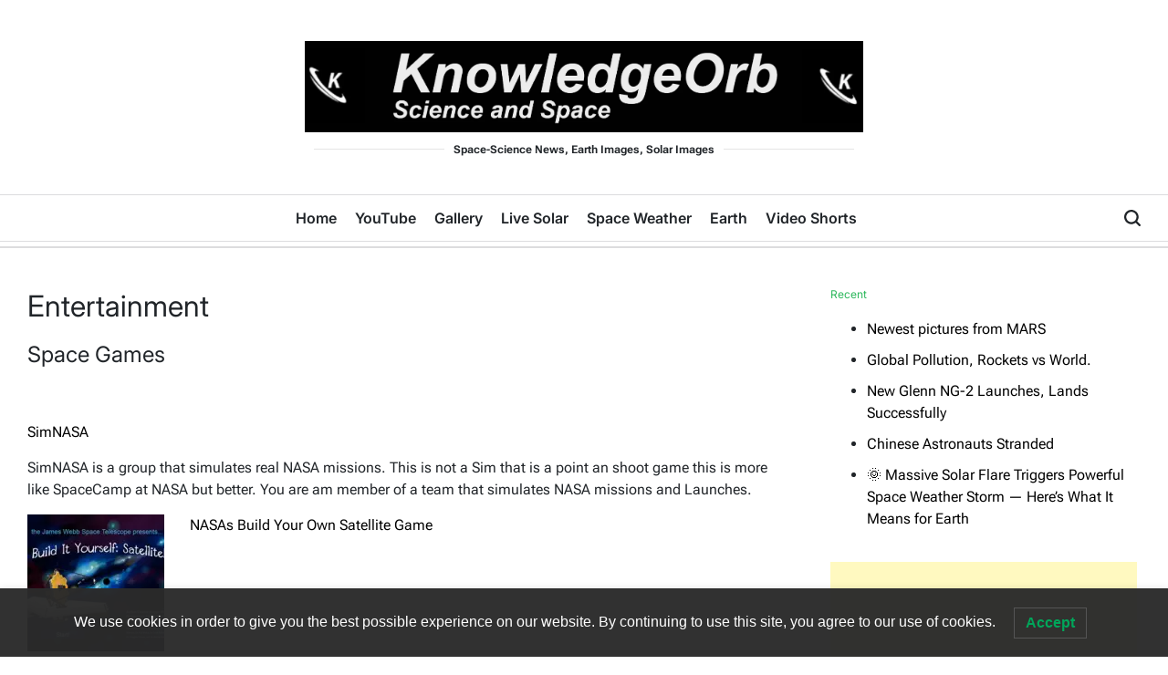

--- FILE ---
content_type: text/html; charset=UTF-8
request_url: https://www.knowledgeorb.com/entertainment/
body_size: 15622
content:
<!doctype html>
<html dir="ltr" lang="en-US" prefix="og: https://ogp.me/ns#">
    <head>
        <meta charset="UTF-8">
        <meta name="viewport" content="width=device-width, initial-scale=1">
        <link rel="profile" href="https://gmpg.org/xfn/11">
        <title>Entertainment - knowledgeorb science and space blog</title>
	<style>img:is([sizes="auto" i], [sizes^="auto," i]) { contain-intrinsic-size: 3000px 1500px }</style>
	
		<!-- All in One SEO 4.9.0 - aioseo.com -->
	<meta name="description" content="Space Games SimNASA SimNASA is a group that simulates real NASA missions. This is not a Sim that is a point an shoot game this is more like SpaceCamp at NASA but better. You are am member of a team that simulates NASA missions and Launches. NASAs Build Your Own Satellite Game" />
	<meta name="robots" content="max-image-preview:large" />
	<link rel="canonical" href="https://www.knowledgeorb.com/entertainment/" />
	<meta name="generator" content="All in One SEO (AIOSEO) 4.9.0" />
		<meta property="og:locale" content="en_US" />
		<meta property="og:site_name" content="knowledgeorb science and space blog - Space-Science News, Earth Images, Solar Images" />
		<meta property="og:type" content="article" />
		<meta property="og:title" content="Entertainment - knowledgeorb science and space blog" />
		<meta property="og:description" content="Space Games SimNASA SimNASA is a group that simulates real NASA missions. This is not a Sim that is a point an shoot game this is more like SpaceCamp at NASA but better. You are am member of a team that simulates NASA missions and Launches. NASAs Build Your Own Satellite Game" />
		<meta property="og:url" content="https://www.knowledgeorb.com/entertainment/" />
		<meta property="og:image" content="https://www.knowledgeorb.com/wp-content/uploads/2025/11/cropped-2cropped-KO_Banner-e1735423267751-1-1536x251.png.webp" />
		<meta property="og:image:secure_url" content="https://www.knowledgeorb.com/wp-content/uploads/2025/11/cropped-2cropped-KO_Banner-e1735423267751-1-1536x251.png.webp" />
		<meta property="article:published_time" content="2011-11-19T16:38:04+00:00" />
		<meta property="article:modified_time" content="2012-06-27T16:16:49+00:00" />
		<meta name="twitter:card" content="summary_large_image" />
		<meta name="twitter:title" content="Entertainment - knowledgeorb science and space blog" />
		<meta name="twitter:description" content="Space Games SimNASA SimNASA is a group that simulates real NASA missions. This is not a Sim that is a point an shoot game this is more like SpaceCamp at NASA but better. You are am member of a team that simulates NASA missions and Launches. NASAs Build Your Own Satellite Game" />
		<meta name="twitter:image" content="https://www.knowledgeorb.com/wp-content/uploads/2025/11/cropped-2cropped-KO_Banner-e1735423267751-1-1536x251.png.webp" />
		<script type="application/ld+json" class="aioseo-schema">
			{"@context":"https:\/\/schema.org","@graph":[{"@type":"BreadcrumbList","@id":"https:\/\/www.knowledgeorb.com\/entertainment\/#breadcrumblist","itemListElement":[{"@type":"ListItem","@id":"https:\/\/www.knowledgeorb.com#listItem","position":1,"name":"Home","item":"https:\/\/www.knowledgeorb.com","nextItem":{"@type":"ListItem","@id":"https:\/\/www.knowledgeorb.com\/entertainment\/#listItem","name":"Entertainment"}},{"@type":"ListItem","@id":"https:\/\/www.knowledgeorb.com\/entertainment\/#listItem","position":2,"name":"Entertainment","previousItem":{"@type":"ListItem","@id":"https:\/\/www.knowledgeorb.com#listItem","name":"Home"}}]},{"@type":"Organization","@id":"https:\/\/www.knowledgeorb.com\/#organization","name":"knowledgeorb science and space blog","description":"Space-Science News, Earth Images, Solar Images","url":"https:\/\/www.knowledgeorb.com\/","logo":{"@type":"ImageObject","url":"https:\/\/www.knowledgeorb.com\/wp-content\/uploads\/2025\/11\/cropped-2cropped-KO_Banner-e1735423267751-1-1536x251.png.webp","@id":"https:\/\/www.knowledgeorb.com\/entertainment\/#organizationLogo","width":1535,"height":251},"image":{"@id":"https:\/\/www.knowledgeorb.com\/entertainment\/#organizationLogo"}},{"@type":"WebPage","@id":"https:\/\/www.knowledgeorb.com\/entertainment\/#webpage","url":"https:\/\/www.knowledgeorb.com\/entertainment\/","name":"Entertainment - knowledgeorb science and space blog","description":"Space Games SimNASA SimNASA is a group that simulates real NASA missions. This is not a Sim that is a point an shoot game this is more like SpaceCamp at NASA but better. You are am member of a team that simulates NASA missions and Launches. NASAs Build Your Own Satellite Game","inLanguage":"en-US","isPartOf":{"@id":"https:\/\/www.knowledgeorb.com\/#website"},"breadcrumb":{"@id":"https:\/\/www.knowledgeorb.com\/entertainment\/#breadcrumblist"},"datePublished":"2011-11-19T16:38:04-05:00","dateModified":"2012-06-27T12:16:49-04:00"},{"@type":"WebSite","@id":"https:\/\/www.knowledgeorb.com\/#website","url":"https:\/\/www.knowledgeorb.com\/","name":"knowledgeorb science and space blog","description":"Space-Science News, Earth Images, Solar Images","inLanguage":"en-US","publisher":{"@id":"https:\/\/www.knowledgeorb.com\/#organization"}}]}
		</script>
		<!-- All in One SEO -->

<link rel="alternate" type="application/rss+xml" title="knowledgeorb science and space blog &raquo; Feed" href="https://www.knowledgeorb.com/feed/" />
<link rel="alternate" type="application/rss+xml" title="knowledgeorb science and space blog &raquo; Comments Feed" href="https://www.knowledgeorb.com/comments/feed/" />
<script>
window._wpemojiSettings = {"baseUrl":"https:\/\/s.w.org\/images\/core\/emoji\/16.0.1\/72x72\/","ext":".png","svgUrl":"https:\/\/s.w.org\/images\/core\/emoji\/16.0.1\/svg\/","svgExt":".svg","source":{"concatemoji":"https:\/\/www.knowledgeorb.com\/wp-includes\/js\/wp-emoji-release.min.js?ver=6.8.3"}};
/*! This file is auto-generated */
!function(s,n){var o,i,e;function c(e){try{var t={supportTests:e,timestamp:(new Date).valueOf()};sessionStorage.setItem(o,JSON.stringify(t))}catch(e){}}function p(e,t,n){e.clearRect(0,0,e.canvas.width,e.canvas.height),e.fillText(t,0,0);var t=new Uint32Array(e.getImageData(0,0,e.canvas.width,e.canvas.height).data),a=(e.clearRect(0,0,e.canvas.width,e.canvas.height),e.fillText(n,0,0),new Uint32Array(e.getImageData(0,0,e.canvas.width,e.canvas.height).data));return t.every(function(e,t){return e===a[t]})}function u(e,t){e.clearRect(0,0,e.canvas.width,e.canvas.height),e.fillText(t,0,0);for(var n=e.getImageData(16,16,1,1),a=0;a<n.data.length;a++)if(0!==n.data[a])return!1;return!0}function f(e,t,n,a){switch(t){case"flag":return n(e,"\ud83c\udff3\ufe0f\u200d\u26a7\ufe0f","\ud83c\udff3\ufe0f\u200b\u26a7\ufe0f")?!1:!n(e,"\ud83c\udde8\ud83c\uddf6","\ud83c\udde8\u200b\ud83c\uddf6")&&!n(e,"\ud83c\udff4\udb40\udc67\udb40\udc62\udb40\udc65\udb40\udc6e\udb40\udc67\udb40\udc7f","\ud83c\udff4\u200b\udb40\udc67\u200b\udb40\udc62\u200b\udb40\udc65\u200b\udb40\udc6e\u200b\udb40\udc67\u200b\udb40\udc7f");case"emoji":return!a(e,"\ud83e\udedf")}return!1}function g(e,t,n,a){var r="undefined"!=typeof WorkerGlobalScope&&self instanceof WorkerGlobalScope?new OffscreenCanvas(300,150):s.createElement("canvas"),o=r.getContext("2d",{willReadFrequently:!0}),i=(o.textBaseline="top",o.font="600 32px Arial",{});return e.forEach(function(e){i[e]=t(o,e,n,a)}),i}function t(e){var t=s.createElement("script");t.src=e,t.defer=!0,s.head.appendChild(t)}"undefined"!=typeof Promise&&(o="wpEmojiSettingsSupports",i=["flag","emoji"],n.supports={everything:!0,everythingExceptFlag:!0},e=new Promise(function(e){s.addEventListener("DOMContentLoaded",e,{once:!0})}),new Promise(function(t){var n=function(){try{var e=JSON.parse(sessionStorage.getItem(o));if("object"==typeof e&&"number"==typeof e.timestamp&&(new Date).valueOf()<e.timestamp+604800&&"object"==typeof e.supportTests)return e.supportTests}catch(e){}return null}();if(!n){if("undefined"!=typeof Worker&&"undefined"!=typeof OffscreenCanvas&&"undefined"!=typeof URL&&URL.createObjectURL&&"undefined"!=typeof Blob)try{var e="postMessage("+g.toString()+"("+[JSON.stringify(i),f.toString(),p.toString(),u.toString()].join(",")+"));",a=new Blob([e],{type:"text/javascript"}),r=new Worker(URL.createObjectURL(a),{name:"wpTestEmojiSupports"});return void(r.onmessage=function(e){c(n=e.data),r.terminate(),t(n)})}catch(e){}c(n=g(i,f,p,u))}t(n)}).then(function(e){for(var t in e)n.supports[t]=e[t],n.supports.everything=n.supports.everything&&n.supports[t],"flag"!==t&&(n.supports.everythingExceptFlag=n.supports.everythingExceptFlag&&n.supports[t]);n.supports.everythingExceptFlag=n.supports.everythingExceptFlag&&!n.supports.flag,n.DOMReady=!1,n.readyCallback=function(){n.DOMReady=!0}}).then(function(){return e}).then(function(){var e;n.supports.everything||(n.readyCallback(),(e=n.source||{}).concatemoji?t(e.concatemoji):e.wpemoji&&e.twemoji&&(t(e.twemoji),t(e.wpemoji)))}))}((window,document),window._wpemojiSettings);
</script>
<style id='wp-emoji-styles-inline-css'>

	img.wp-smiley, img.emoji {
		display: inline !important;
		border: none !important;
		box-shadow: none !important;
		height: 1em !important;
		width: 1em !important;
		margin: 0 0.07em !important;
		vertical-align: -0.1em !important;
		background: none !important;
		padding: 0 !important;
	}
</style>
<link rel='stylesheet' id='wp-block-library-css' href='https://www.knowledgeorb.com/wp-includes/css/dist/block-library/style.min.css?ver=6.8.3' media='all' />
<style id='wp-block-library-theme-inline-css'>
.wp-block-audio :where(figcaption){color:#555;font-size:13px;text-align:center}.is-dark-theme .wp-block-audio :where(figcaption){color:#ffffffa6}.wp-block-audio{margin:0 0 1em}.wp-block-code{border:1px solid #ccc;border-radius:4px;font-family:Menlo,Consolas,monaco,monospace;padding:.8em 1em}.wp-block-embed :where(figcaption){color:#555;font-size:13px;text-align:center}.is-dark-theme .wp-block-embed :where(figcaption){color:#ffffffa6}.wp-block-embed{margin:0 0 1em}.blocks-gallery-caption{color:#555;font-size:13px;text-align:center}.is-dark-theme .blocks-gallery-caption{color:#ffffffa6}:root :where(.wp-block-image figcaption){color:#555;font-size:13px;text-align:center}.is-dark-theme :root :where(.wp-block-image figcaption){color:#ffffffa6}.wp-block-image{margin:0 0 1em}.wp-block-pullquote{border-bottom:4px solid;border-top:4px solid;color:currentColor;margin-bottom:1.75em}.wp-block-pullquote cite,.wp-block-pullquote footer,.wp-block-pullquote__citation{color:currentColor;font-size:.8125em;font-style:normal;text-transform:uppercase}.wp-block-quote{border-left:.25em solid;margin:0 0 1.75em;padding-left:1em}.wp-block-quote cite,.wp-block-quote footer{color:currentColor;font-size:.8125em;font-style:normal;position:relative}.wp-block-quote:where(.has-text-align-right){border-left:none;border-right:.25em solid;padding-left:0;padding-right:1em}.wp-block-quote:where(.has-text-align-center){border:none;padding-left:0}.wp-block-quote.is-large,.wp-block-quote.is-style-large,.wp-block-quote:where(.is-style-plain){border:none}.wp-block-search .wp-block-search__label{font-weight:700}.wp-block-search__button{border:1px solid #ccc;padding:.375em .625em}:where(.wp-block-group.has-background){padding:1.25em 2.375em}.wp-block-separator.has-css-opacity{opacity:.4}.wp-block-separator{border:none;border-bottom:2px solid;margin-left:auto;margin-right:auto}.wp-block-separator.has-alpha-channel-opacity{opacity:1}.wp-block-separator:not(.is-style-wide):not(.is-style-dots){width:100px}.wp-block-separator.has-background:not(.is-style-dots){border-bottom:none;height:1px}.wp-block-separator.has-background:not(.is-style-wide):not(.is-style-dots){height:2px}.wp-block-table{margin:0 0 1em}.wp-block-table td,.wp-block-table th{word-break:normal}.wp-block-table :where(figcaption){color:#555;font-size:13px;text-align:center}.is-dark-theme .wp-block-table :where(figcaption){color:#ffffffa6}.wp-block-video :where(figcaption){color:#555;font-size:13px;text-align:center}.is-dark-theme .wp-block-video :where(figcaption){color:#ffffffa6}.wp-block-video{margin:0 0 1em}:root :where(.wp-block-template-part.has-background){margin-bottom:0;margin-top:0;padding:1.25em 2.375em}
</style>
<style id='classic-theme-styles-inline-css'>
/*! This file is auto-generated */
.wp-block-button__link{color:#fff;background-color:#32373c;border-radius:9999px;box-shadow:none;text-decoration:none;padding:calc(.667em + 2px) calc(1.333em + 2px);font-size:1.125em}.wp-block-file__button{background:#32373c;color:#fff;text-decoration:none}
</style>
<link rel='stylesheet' id='aioseo/css/src/vue/standalone/blocks/table-of-contents/global.scss-css' href='https://www.knowledgeorb.com/wp-content/plugins/all-in-one-seo-pack/dist/Lite/assets/css/table-of-contents/global.e90f6d47.css?ver=4.9.0' media='all' />
<style id='global-styles-inline-css'>
:root{--wp--preset--aspect-ratio--square: 1;--wp--preset--aspect-ratio--4-3: 4/3;--wp--preset--aspect-ratio--3-4: 3/4;--wp--preset--aspect-ratio--3-2: 3/2;--wp--preset--aspect-ratio--2-3: 2/3;--wp--preset--aspect-ratio--16-9: 16/9;--wp--preset--aspect-ratio--9-16: 9/16;--wp--preset--color--black: #000000;--wp--preset--color--cyan-bluish-gray: #abb8c3;--wp--preset--color--white: #ffffff;--wp--preset--color--pale-pink: #f78da7;--wp--preset--color--vivid-red: #cf2e2e;--wp--preset--color--luminous-vivid-orange: #ff6900;--wp--preset--color--luminous-vivid-amber: #fcb900;--wp--preset--color--light-green-cyan: #7bdcb5;--wp--preset--color--vivid-green-cyan: #00d084;--wp--preset--color--pale-cyan-blue: #8ed1fc;--wp--preset--color--vivid-cyan-blue: #0693e3;--wp--preset--color--vivid-purple: #9b51e0;--wp--preset--gradient--vivid-cyan-blue-to-vivid-purple: linear-gradient(135deg,rgba(6,147,227,1) 0%,rgb(155,81,224) 100%);--wp--preset--gradient--light-green-cyan-to-vivid-green-cyan: linear-gradient(135deg,rgb(122,220,180) 0%,rgb(0,208,130) 100%);--wp--preset--gradient--luminous-vivid-amber-to-luminous-vivid-orange: linear-gradient(135deg,rgba(252,185,0,1) 0%,rgba(255,105,0,1) 100%);--wp--preset--gradient--luminous-vivid-orange-to-vivid-red: linear-gradient(135deg,rgba(255,105,0,1) 0%,rgb(207,46,46) 100%);--wp--preset--gradient--very-light-gray-to-cyan-bluish-gray: linear-gradient(135deg,rgb(238,238,238) 0%,rgb(169,184,195) 100%);--wp--preset--gradient--cool-to-warm-spectrum: linear-gradient(135deg,rgb(74,234,220) 0%,rgb(151,120,209) 20%,rgb(207,42,186) 40%,rgb(238,44,130) 60%,rgb(251,105,98) 80%,rgb(254,248,76) 100%);--wp--preset--gradient--blush-light-purple: linear-gradient(135deg,rgb(255,206,236) 0%,rgb(152,150,240) 100%);--wp--preset--gradient--blush-bordeaux: linear-gradient(135deg,rgb(254,205,165) 0%,rgb(254,45,45) 50%,rgb(107,0,62) 100%);--wp--preset--gradient--luminous-dusk: linear-gradient(135deg,rgb(255,203,112) 0%,rgb(199,81,192) 50%,rgb(65,88,208) 100%);--wp--preset--gradient--pale-ocean: linear-gradient(135deg,rgb(255,245,203) 0%,rgb(182,227,212) 50%,rgb(51,167,181) 100%);--wp--preset--gradient--electric-grass: linear-gradient(135deg,rgb(202,248,128) 0%,rgb(113,206,126) 100%);--wp--preset--gradient--midnight: linear-gradient(135deg,rgb(2,3,129) 0%,rgb(40,116,252) 100%);--wp--preset--font-size--small: 13px;--wp--preset--font-size--medium: 20px;--wp--preset--font-size--large: 36px;--wp--preset--font-size--x-large: 42px;--wp--preset--spacing--20: 0.44rem;--wp--preset--spacing--30: 0.67rem;--wp--preset--spacing--40: 1rem;--wp--preset--spacing--50: 1.5rem;--wp--preset--spacing--60: 2.25rem;--wp--preset--spacing--70: 3.38rem;--wp--preset--spacing--80: 5.06rem;--wp--preset--shadow--natural: 6px 6px 9px rgba(0, 0, 0, 0.2);--wp--preset--shadow--deep: 12px 12px 50px rgba(0, 0, 0, 0.4);--wp--preset--shadow--sharp: 6px 6px 0px rgba(0, 0, 0, 0.2);--wp--preset--shadow--outlined: 6px 6px 0px -3px rgba(255, 255, 255, 1), 6px 6px rgba(0, 0, 0, 1);--wp--preset--shadow--crisp: 6px 6px 0px rgba(0, 0, 0, 1);}:where(.is-layout-flex){gap: 0.5em;}:where(.is-layout-grid){gap: 0.5em;}body .is-layout-flex{display: flex;}.is-layout-flex{flex-wrap: wrap;align-items: center;}.is-layout-flex > :is(*, div){margin: 0;}body .is-layout-grid{display: grid;}.is-layout-grid > :is(*, div){margin: 0;}:where(.wp-block-columns.is-layout-flex){gap: 2em;}:where(.wp-block-columns.is-layout-grid){gap: 2em;}:where(.wp-block-post-template.is-layout-flex){gap: 1.25em;}:where(.wp-block-post-template.is-layout-grid){gap: 1.25em;}.has-black-color{color: var(--wp--preset--color--black) !important;}.has-cyan-bluish-gray-color{color: var(--wp--preset--color--cyan-bluish-gray) !important;}.has-white-color{color: var(--wp--preset--color--white) !important;}.has-pale-pink-color{color: var(--wp--preset--color--pale-pink) !important;}.has-vivid-red-color{color: var(--wp--preset--color--vivid-red) !important;}.has-luminous-vivid-orange-color{color: var(--wp--preset--color--luminous-vivid-orange) !important;}.has-luminous-vivid-amber-color{color: var(--wp--preset--color--luminous-vivid-amber) !important;}.has-light-green-cyan-color{color: var(--wp--preset--color--light-green-cyan) !important;}.has-vivid-green-cyan-color{color: var(--wp--preset--color--vivid-green-cyan) !important;}.has-pale-cyan-blue-color{color: var(--wp--preset--color--pale-cyan-blue) !important;}.has-vivid-cyan-blue-color{color: var(--wp--preset--color--vivid-cyan-blue) !important;}.has-vivid-purple-color{color: var(--wp--preset--color--vivid-purple) !important;}.has-black-background-color{background-color: var(--wp--preset--color--black) !important;}.has-cyan-bluish-gray-background-color{background-color: var(--wp--preset--color--cyan-bluish-gray) !important;}.has-white-background-color{background-color: var(--wp--preset--color--white) !important;}.has-pale-pink-background-color{background-color: var(--wp--preset--color--pale-pink) !important;}.has-vivid-red-background-color{background-color: var(--wp--preset--color--vivid-red) !important;}.has-luminous-vivid-orange-background-color{background-color: var(--wp--preset--color--luminous-vivid-orange) !important;}.has-luminous-vivid-amber-background-color{background-color: var(--wp--preset--color--luminous-vivid-amber) !important;}.has-light-green-cyan-background-color{background-color: var(--wp--preset--color--light-green-cyan) !important;}.has-vivid-green-cyan-background-color{background-color: var(--wp--preset--color--vivid-green-cyan) !important;}.has-pale-cyan-blue-background-color{background-color: var(--wp--preset--color--pale-cyan-blue) !important;}.has-vivid-cyan-blue-background-color{background-color: var(--wp--preset--color--vivid-cyan-blue) !important;}.has-vivid-purple-background-color{background-color: var(--wp--preset--color--vivid-purple) !important;}.has-black-border-color{border-color: var(--wp--preset--color--black) !important;}.has-cyan-bluish-gray-border-color{border-color: var(--wp--preset--color--cyan-bluish-gray) !important;}.has-white-border-color{border-color: var(--wp--preset--color--white) !important;}.has-pale-pink-border-color{border-color: var(--wp--preset--color--pale-pink) !important;}.has-vivid-red-border-color{border-color: var(--wp--preset--color--vivid-red) !important;}.has-luminous-vivid-orange-border-color{border-color: var(--wp--preset--color--luminous-vivid-orange) !important;}.has-luminous-vivid-amber-border-color{border-color: var(--wp--preset--color--luminous-vivid-amber) !important;}.has-light-green-cyan-border-color{border-color: var(--wp--preset--color--light-green-cyan) !important;}.has-vivid-green-cyan-border-color{border-color: var(--wp--preset--color--vivid-green-cyan) !important;}.has-pale-cyan-blue-border-color{border-color: var(--wp--preset--color--pale-cyan-blue) !important;}.has-vivid-cyan-blue-border-color{border-color: var(--wp--preset--color--vivid-cyan-blue) !important;}.has-vivid-purple-border-color{border-color: var(--wp--preset--color--vivid-purple) !important;}.has-vivid-cyan-blue-to-vivid-purple-gradient-background{background: var(--wp--preset--gradient--vivid-cyan-blue-to-vivid-purple) !important;}.has-light-green-cyan-to-vivid-green-cyan-gradient-background{background: var(--wp--preset--gradient--light-green-cyan-to-vivid-green-cyan) !important;}.has-luminous-vivid-amber-to-luminous-vivid-orange-gradient-background{background: var(--wp--preset--gradient--luminous-vivid-amber-to-luminous-vivid-orange) !important;}.has-luminous-vivid-orange-to-vivid-red-gradient-background{background: var(--wp--preset--gradient--luminous-vivid-orange-to-vivid-red) !important;}.has-very-light-gray-to-cyan-bluish-gray-gradient-background{background: var(--wp--preset--gradient--very-light-gray-to-cyan-bluish-gray) !important;}.has-cool-to-warm-spectrum-gradient-background{background: var(--wp--preset--gradient--cool-to-warm-spectrum) !important;}.has-blush-light-purple-gradient-background{background: var(--wp--preset--gradient--blush-light-purple) !important;}.has-blush-bordeaux-gradient-background{background: var(--wp--preset--gradient--blush-bordeaux) !important;}.has-luminous-dusk-gradient-background{background: var(--wp--preset--gradient--luminous-dusk) !important;}.has-pale-ocean-gradient-background{background: var(--wp--preset--gradient--pale-ocean) !important;}.has-electric-grass-gradient-background{background: var(--wp--preset--gradient--electric-grass) !important;}.has-midnight-gradient-background{background: var(--wp--preset--gradient--midnight) !important;}.has-small-font-size{font-size: var(--wp--preset--font-size--small) !important;}.has-medium-font-size{font-size: var(--wp--preset--font-size--medium) !important;}.has-large-font-size{font-size: var(--wp--preset--font-size--large) !important;}.has-x-large-font-size{font-size: var(--wp--preset--font-size--x-large) !important;}
:where(.wp-block-post-template.is-layout-flex){gap: 1.25em;}:where(.wp-block-post-template.is-layout-grid){gap: 1.25em;}
:where(.wp-block-columns.is-layout-flex){gap: 2em;}:where(.wp-block-columns.is-layout-grid){gap: 2em;}
:root :where(.wp-block-pullquote){font-size: 1.5em;line-height: 1.6;}
</style>
<link rel='stylesheet' id='contact-form-7-css' href='https://www.knowledgeorb.com/wp-content/plugins/contact-form-7/includes/css/styles.css?ver=6.1.3' media='all' />
<link rel='stylesheet' id='lwpcng-main-css' href='https://www.knowledgeorb.com/wp-content/plugins/luckywp-cookie-notice-gdpr/front/assets/main.min.css?ver=1.2.1' media='all' />
<link rel='stylesheet' id='newsarc-load-google-fonts-css' href='https://www.knowledgeorb.com/wp-content/fonts/b9343ed62cfd8f8b184718a73125766e.css?ver=1.0.0' media='all' />
<link rel='stylesheet' id='swiper-css' href='https://www.knowledgeorb.com/wp-content/themes/newsarc/assets/css/swiper-bundle.min.css?ver=6.8.3' media='all' />
<link rel='stylesheet' id='newsarc-style-css' href='https://www.knowledgeorb.com/wp-content/themes/newsarc/style.css?ver=1.0.0' media='all' />
<style id='newsarc-style-inline-css'>
                
</style>
<link rel='stylesheet' id='newsarc-preloader-css' href='https://www.knowledgeorb.com/wp-content/themes/newsarc/assets/css/preloader-style-1.css?ver=6.8.3' media='all' />
<script src="https://www.knowledgeorb.com/wp-includes/js/jquery/jquery.min.js?ver=3.7.1" id="jquery-core-js"></script>
<script src="https://www.knowledgeorb.com/wp-includes/js/jquery/jquery-migrate.min.js?ver=3.4.1" id="jquery-migrate-js"></script>
<script src="https://www.knowledgeorb.com/wp-content/plugins/luckywp-cookie-notice-gdpr/front/assets/main.min.js?ver=1.2.1" id="lwpcng-main-js"></script>
<link rel="https://api.w.org/" href="https://www.knowledgeorb.com/wp-json/" /><link rel="alternate" title="JSON" type="application/json" href="https://www.knowledgeorb.com/wp-json/wp/v2/pages/85" /><link rel="EditURI" type="application/rsd+xml" title="RSD" href="https://www.knowledgeorb.com/xmlrpc.php?rsd" />
<meta name="generator" content="WordPress 6.8.3" />
<link rel='shortlink' href='https://www.knowledgeorb.com/?p=85' />
<link rel="alternate" title="oEmbed (JSON)" type="application/json+oembed" href="https://www.knowledgeorb.com/wp-json/oembed/1.0/embed?url=https%3A%2F%2Fwww.knowledgeorb.com%2Fentertainment%2F" />
<link rel="alternate" title="oEmbed (XML)" type="text/xml+oembed" href="https://www.knowledgeorb.com/wp-json/oembed/1.0/embed?url=https%3A%2F%2Fwww.knowledgeorb.com%2Fentertainment%2F&#038;format=xml" />
<noscript><style>.lazyload[data-src]{display:none !important;}</style></noscript><style>.lazyload{background-image:none !important;}.lazyload:before{background-image:none !important;}</style>		<!-- Global site tag (gtag.js) - Google Analytics -->
<script async src="https://www.googletagmanager.com/gtag/js?id=UA-7203629-1"></script>
<script>
  window.dataLayer = window.dataLayer || [];
  function gtag(){dataLayer.push(arguments);}
  gtag('js', new Date());

  gtag('config', 'UA-7203629-1');
</script>
    </head>

<body data-rsssl=1 class="wp-singular page-template-default page page-id-85 wp-custom-logo wp-theme-newsarc has-sidebar right-sidebar">

	
<div id="page" class="site">
    <a class="skip-link screen-reader-text" href="#site-content">Skip to content</a>
    
<header id="masthead" class="site-header site-header-3">
    <div class="site-header-responsive has-sticky-navigation hide-on-desktop">
    <div class="wrapper header-wrapper">
        <div class="header-components header-components-left">
            <button class="toggle nav-toggle" aria-label="Menu" data-toggle-target=".menu-modal" data-toggle-body-class="showing-menu-modal" aria-expanded="false" data-set-focus=".close-nav-toggle">
                <span class="wpi-menu-icon">
                    <span></span>
                    <span></span>
                </span>
            </button><!-- .nav-toggle -->
        </div>
        <div class="header-components header-components-center">

            <div class="site-branding">
                                    <div class="site-logo">
                        <a href="https://www.knowledgeorb.com/" class="custom-logo-link" rel="home"><img width="1535" height="251" src="https://www.knowledgeorb.com/wp-content/uploads/2025/11/cropped-2cropped-KO_Banner-e1735423267751-1-1536x251.png.webp" class="custom-logo" alt="knowledgeorb science and space blog" decoding="async" fetchpriority="high" srcset="https://www.knowledgeorb.com/wp-content/uploads/2025/11/cropped-2cropped-KO_Banner-e1735423267751-1-1536x251.png.webp 1535w, https://www.knowledgeorb.com/wp-content/uploads/2025/11/cropped-2cropped-KO_Banner-e1735423267751-1-1536x251.png-300x49.webp 300w, https://www.knowledgeorb.com/wp-content/uploads/2025/11/cropped-2cropped-KO_Banner-e1735423267751-1-1536x251.png-640x105.webp 640w, https://www.knowledgeorb.com/wp-content/uploads/2025/11/cropped-2cropped-KO_Banner-e1735423267751-1-1536x251.png-768x126.webp 768w" sizes="(max-width: 1535px) 100vw, 1535px" /></a>                    </div>
                                        <div class="screen-reader-text">
                        <a href="https://www.knowledgeorb.com/">knowledgeorb science and space blog</a></div>
                                </div><!-- .site-branding -->
        </div>
        <div class="header-components header-components-right">
            <button class="toggle search-toggle" aria-label="Search" data-toggle-target=".search-modal" data-toggle-body-class="showing-search-modal" data-set-focus=".search-modal .search-field" aria-expanded="false">
                <svg class="svg-icon" aria-hidden="true" role="img" focusable="false" xmlns="http://www.w3.org/2000/svg" width="18" height="18" viewBox="0 0 18 18"><path fill="currentColor" d="M 7.117188 0.0351562 C 5.304688 0.226562 3.722656 0.960938 2.425781 2.203125 C 1.152344 3.421875 0.359375 4.964844 0.0820312 6.753906 C -0.00390625 7.304688 -0.00390625 8.445312 0.0820312 8.992188 C 0.625 12.5 3.265625 15.132812 6.785156 15.667969 C 7.335938 15.753906 8.414062 15.753906 8.964844 15.667969 C 10.148438 15.484375 11.261719 15.066406 12.179688 14.457031 C 12.375 14.328125 12.546875 14.214844 12.566406 14.207031 C 12.578125 14.199219 13.414062 15.007812 14.410156 16.003906 C 15.832031 17.421875 16.261719 17.832031 16.398438 17.898438 C 16.542969 17.964844 16.632812 17.984375 16.875 17.980469 C 17.128906 17.980469 17.203125 17.964844 17.355469 17.882812 C 17.597656 17.757812 17.777344 17.574219 17.890625 17.335938 C 17.964844 17.171875 17.984375 17.089844 17.984375 16.859375 C 17.980469 16.371094 18.011719 16.414062 15.988281 14.363281 L 14.207031 12.5625 L 14.460938 12.175781 C 15.074219 11.242188 15.484375 10.152344 15.667969 8.992188 C 15.753906 8.445312 15.753906 7.304688 15.667969 6.75 C 15.398438 4.976562 14.597656 3.421875 13.324219 2.203125 C 12.144531 1.070312 10.75 0.371094 9.125 0.101562 C 8.644531 0.0195312 7.574219 -0.015625 7.117188 0.0351562 Z M 8.941406 2.355469 C 10.972656 2.753906 12.625 4.226562 13.234375 6.1875 C 13.78125 7.953125 13.453125 9.824219 12.339844 11.285156 C 12.058594 11.65625 11.433594 12.25 11.054688 12.503906 C 9.355469 13.660156 7.1875 13.8125 5.367188 12.898438 C 2.886719 11.652344 1.691406 8.835938 2.515625 6.1875 C 3.132812 4.222656 4.796875 2.730469 6.808594 2.359375 C 7.332031 2.261719 7.398438 2.257812 8.015625 2.265625 C 8.382812 2.277344 8.683594 2.304688 8.941406 2.355469 Z M 8.941406 2.355469 " /></svg>            </button><!-- .search-toggle -->
        </div>
    </div>
</div>    <div class="site-header-desktop hide-on-tablet hide-on-mobile">
        <div class="header-branding-area">
            <div class="wrapper header-wrapper">
                <div class="header-components header-components-center">
                    
<div class="site-branding">
            <div class="site-logo">
            <a href="https://www.knowledgeorb.com/" class="custom-logo-link" rel="home"><img width="1535" height="251" src="https://www.knowledgeorb.com/wp-content/uploads/2025/11/cropped-2cropped-KO_Banner-e1735423267751-1-1536x251.png.webp" class="custom-logo" alt="knowledgeorb science and space blog" decoding="async" srcset="https://www.knowledgeorb.com/wp-content/uploads/2025/11/cropped-2cropped-KO_Banner-e1735423267751-1-1536x251.png.webp 1535w, https://www.knowledgeorb.com/wp-content/uploads/2025/11/cropped-2cropped-KO_Banner-e1735423267751-1-1536x251.png-300x49.webp 300w, https://www.knowledgeorb.com/wp-content/uploads/2025/11/cropped-2cropped-KO_Banner-e1735423267751-1-1536x251.png-640x105.webp 640w, https://www.knowledgeorb.com/wp-content/uploads/2025/11/cropped-2cropped-KO_Banner-e1735423267751-1-1536x251.png-768x126.webp 768w" sizes="(max-width: 1535px) 100vw, 1535px" /></a>        </div>
                <h1 class="screen-reader-text">
            <a href="https://www.knowledgeorb.com/">knowledgeorb science and space blog</a></h1>
        
            <div class="site-description">
            <span>Space-Science News, Earth Images, Solar Images</span>
        </div>
    </div><!-- .site-branding -->
                </div>
            </div>
        </div>
        <div class="header-navigation-area">
            <div class="wrapper header-wrapper">
                <div class="header-components header-components-left">

                </div>
                <div class="header-components header-components-center">
                    
                    <div class="header-navigation-wrapper">
                                                    <nav class="primary-menu-wrapper"
                                 aria-label="Horizontal">
                                <ul class="primary-menu reset-list-style">
                                    <li id="menu-item-28" class="menu-item menu-item-type-custom menu-item-object-custom menu-item-home menu-item-28"><a href="//www.knowledgeorb.com">Home</a></li>
<li id="menu-item-119" class="menu-item menu-item-type-custom menu-item-object-custom menu-item-119"><a href="https://www.youtube.com/c/Knowledgeorb">YouTube</a></li>
<li id="menu-item-3108" class="menu-item menu-item-type-post_type menu-item-object-page menu-item-3108"><a href="https://www.knowledgeorb.com/gallery/">Gallery</a></li>
<li id="menu-item-12145" class="menu-item menu-item-type-custom menu-item-object-custom menu-item-12145"><a href="https://www.knowledgeorb.com/latest-live-images-sun/">Live Solar</a></li>
<li id="menu-item-12181" class="menu-item menu-item-type-custom menu-item-object-custom menu-item-12181"><a href="https://www.knowledgeorb.com/current-space-weather/">Space Weather</a></li>
<li id="menu-item-12336" class="menu-item menu-item-type-custom menu-item-object-custom menu-item-12336"><a href="/earth-observation/full-disk-live-earth-satellite-images/">Earth</a></li>
<li id="menu-item-12899" class="menu-item menu-item-type-post_type menu-item-object-page menu-item-12899"><a href="https://www.knowledgeorb.com/video-shorts/">Video Shorts</a></li>
                                </ul>
                            </nav><!-- .primary-menu-wrapper -->
                            
                    </div><!-- .header-navigation-wrapper -->

                </div>
                <div class="header-components header-components-right">

                    <div class="toggle-wrapper search-toggle-wrapper">
                        <button class="toggle search-toggle desktop-search-toggle"
                                data-toggle-target=".search-modal"
                                data-toggle-body-class="showing-search-modal"
                                data-set-focus=".search-modal .search-field" aria-expanded="false">
                            <svg class="svg-icon" aria-hidden="true" role="img" focusable="false" xmlns="http://www.w3.org/2000/svg" width="18" height="18" viewBox="0 0 18 18"><path fill="currentColor" d="M 7.117188 0.0351562 C 5.304688 0.226562 3.722656 0.960938 2.425781 2.203125 C 1.152344 3.421875 0.359375 4.964844 0.0820312 6.753906 C -0.00390625 7.304688 -0.00390625 8.445312 0.0820312 8.992188 C 0.625 12.5 3.265625 15.132812 6.785156 15.667969 C 7.335938 15.753906 8.414062 15.753906 8.964844 15.667969 C 10.148438 15.484375 11.261719 15.066406 12.179688 14.457031 C 12.375 14.328125 12.546875 14.214844 12.566406 14.207031 C 12.578125 14.199219 13.414062 15.007812 14.410156 16.003906 C 15.832031 17.421875 16.261719 17.832031 16.398438 17.898438 C 16.542969 17.964844 16.632812 17.984375 16.875 17.980469 C 17.128906 17.980469 17.203125 17.964844 17.355469 17.882812 C 17.597656 17.757812 17.777344 17.574219 17.890625 17.335938 C 17.964844 17.171875 17.984375 17.089844 17.984375 16.859375 C 17.980469 16.371094 18.011719 16.414062 15.988281 14.363281 L 14.207031 12.5625 L 14.460938 12.175781 C 15.074219 11.242188 15.484375 10.152344 15.667969 8.992188 C 15.753906 8.445312 15.753906 7.304688 15.667969 6.75 C 15.398438 4.976562 14.597656 3.421875 13.324219 2.203125 C 12.144531 1.070312 10.75 0.371094 9.125 0.101562 C 8.644531 0.0195312 7.574219 -0.015625 7.117188 0.0351562 Z M 8.941406 2.355469 C 10.972656 2.753906 12.625 4.226562 13.234375 6.1875 C 13.78125 7.953125 13.453125 9.824219 12.339844 11.285156 C 12.058594 11.65625 11.433594 12.25 11.054688 12.503906 C 9.355469 13.660156 7.1875 13.8125 5.367188 12.898438 C 2.886719 11.652344 1.691406 8.835938 2.515625 6.1875 C 3.132812 4.222656 4.796875 2.730469 6.808594 2.359375 C 7.332031 2.261719 7.398438 2.257812 8.015625 2.265625 C 8.382812 2.277344 8.683594 2.304688 8.941406 2.355469 Z M 8.941406 2.355469 " /></svg>
                        </button><!-- .search-toggle -->
                    </div>

                </div>

            </div>
        </div>
    </div>
</header><!-- #masthead -->
<div class="search-modal cover-modal" data-modal-target-string=".search-modal" role="dialog" aria-modal="true" aria-label="Search">
    <div class="search-modal-inner modal-inner">
        <div class="wrapper">
            <div class="search-modal-panel">
                <form role="search" aria-label="Search for:" method="get" class="search-form" action="https://www.knowledgeorb.com/">
				<label>
					<span class="screen-reader-text">Search for:</span>
					<input type="search" class="search-field" placeholder="Search &hellip;" value="" name="s" />
				</label>
				<input type="submit" class="search-submit" value="Search" />
			</form>                <button class="toggle search-untoggle close-search-toggle" data-toggle-target=".search-modal" data-toggle-body-class="showing-search-modal" data-set-focus=".search-modal .search-field">
				<span class="screen-reader-text">
					Close search				</span>
                <svg class="svg-icon" aria-hidden="true" role="img" focusable="false" xmlns="http://www.w3.org/2000/svg" width="16" height="16" viewBox="0 0 16 16"><polygon fill="currentColor" points="6.852 7.649 .399 1.195 1.445 .149 7.899 6.602 14.352 .149 15.399 1.195 8.945 7.649 15.399 14.102 14.352 15.149 7.899 8.695 1.445 15.149 .399 14.102" /></svg>                </button><!-- .search-toggle -->
            </div>
        </div>
    </div><!-- .search-modal-inner -->
</div><!-- .menu-modal -->

<div class="menu-modal cover-modal" data-modal-target-string=".menu-modal">

	<div class="menu-modal-inner modal-inner">

		<div class="menu-wrapper">

			<div class="menu-top">

				<button class="toggle close-nav-toggle" data-toggle-target=".menu-modal" data-toggle-body-class="showing-menu-modal" data-set-focus=".menu-modal">
                    <svg class="svg-icon" aria-hidden="true" role="img" focusable="false" xmlns="http://www.w3.org/2000/svg" width="16" height="16" viewBox="0 0 16 16"><polygon fill="currentColor" points="6.852 7.649 .399 1.195 1.445 .149 7.899 6.602 14.352 .149 15.399 1.195 8.945 7.649 15.399 14.102 14.352 15.149 7.899 8.695 1.445 15.149 .399 14.102" /></svg>				</button><!-- .nav-toggle -->

				
					<nav class="mobile-menu hide-on-desktop" aria-label="Mobile">

						<ul class="modal-menu reset-list-style">

						<li class="page_item page-item-229"><div class="ancestor-wrapper"><a href="https://www.knowledgeorb.com/about/">About KnowledgeOrb.com</a></div><!-- .ancestor-wrapper --></li>
<li class="page_item page-item-3290 page_item_has_children menu-item-has-children"><div class="ancestor-wrapper"><a href="https://www.knowledgeorb.com/astronomy/">Astronomy</a><button class="toggle sub-menu-toggle" data-toggle-target=".menu-modal .page-item-3290 > ul" data-toggle-type="slidetoggle" data-toggle-duration="250" aria-expanded="false"><span class="screen-reader-text">Show sub menu</span><svg class="svg-icon" aria-hidden="true" role="img" focusable="false" xmlns="http://www.w3.org/2000/svg" width="20" height="12" viewBox="0 0 20 12"><polygon fill="currentColor" points="1319.899 365.778 1327.678 358 1329.799 360.121 1319.899 370.021 1310 360.121 1312.121 358" transform="translate(-1310 -358)" /></svg></button></div><!-- .ancestor-wrapper -->
<ul class='children'>
	<li class="page_item page-item-3282"><div class="ancestor-wrapper"><a href="https://www.knowledgeorb.com/astronomy/astronomical-events-2013/">Astronomical Events &#8211; 2013</a></div><!-- .ancestor-wrapper --></li>
	<li class="page_item page-item-4110"><div class="ancestor-wrapper"><a href="https://www.knowledgeorb.com/astronomy/astronomical-events-2014/">Astronomical Events &#8211; 2014</a></div><!-- .ancestor-wrapper --></li>
	<li class="page_item page-item-7616"><div class="ancestor-wrapper"><a href="https://www.knowledgeorb.com/astronomy/astronomical-events-2015/">Astronomical Events 2015</a></div><!-- .ancestor-wrapper --></li>
	<li class="page_item page-item-8974"><div class="ancestor-wrapper"><a href="https://www.knowledgeorb.com/astronomy/astronomical-events-2016/">Astronomical Events 2016</a></div><!-- .ancestor-wrapper --></li>
</ul>
</li>
<li class="page_item page-item-4437"><div class="ancestor-wrapper"><a href="https://www.knowledgeorb.com/part-knowledgeorb-community/">Become Part of the KnowledgeOrb Community</a></div><!-- .ancestor-wrapper --></li>
<li class="page_item page-item-17"><div class="ancestor-wrapper"><a href="https://www.knowledgeorb.com/cern-claims-to-have-broken-the-spede-of-light/">CERN claims to have broken the speed of light</a></div><!-- .ancestor-wrapper --></li>
<li class="page_item page-item-40"><div class="ancestor-wrapper"><a href="https://www.knowledgeorb.com/contact-us/">Contact Us</a></div><!-- .ancestor-wrapper --></li>
<li class="page_item page-item-1009"><div class="ancestor-wrapper"><a href="https://www.knowledgeorb.com/current-aurora-borealis-activity-viewing/">Current Aurora Borealis Activity and Viewing</a></div><!-- .ancestor-wrapper --></li>
<li class="page_item page-item-4035"><div class="ancestor-wrapper"><a href="https://www.knowledgeorb.com/daily-solar-picture-email-request/">Daily Solar Picture Email Request</a></div><!-- .ancestor-wrapper --></li>
<li class="page_item page-item-59"><div class="ancestor-wrapper"><a href="https://www.knowledgeorb.com/diy-wind-power-generator/">DIY Wind Power Generator</a></div><!-- .ancestor-wrapper --></li>
<li class="page_item page-item-12209"><div class="ancestor-wrapper"><a href="https://www.knowledgeorb.com/goes-east-48-hour-video/">Earth from Space GOES EAST 48 hour video</a></div><!-- .ancestor-wrapper --></li>
<li class="page_item page-item-12219"><div class="ancestor-wrapper"><a href="https://www.knowledgeorb.com/goes-west-48-hour-video/">Earth from Space GOES WEST 48 Hour Video</a></div><!-- .ancestor-wrapper --></li>
<li class="page_item page-item-6844 page_item_has_children menu-item-has-children"><div class="ancestor-wrapper"><a href="https://www.knowledgeorb.com/earth-observation/">Earth Observation</a><button class="toggle sub-menu-toggle" data-toggle-target=".menu-modal .page-item-6844 > ul" data-toggle-type="slidetoggle" data-toggle-duration="250" aria-expanded="false"><span class="screen-reader-text">Show sub menu</span><svg class="svg-icon" aria-hidden="true" role="img" focusable="false" xmlns="http://www.w3.org/2000/svg" width="20" height="12" viewBox="0 0 20 12"><polygon fill="currentColor" points="1319.899 365.778 1327.678 358 1329.799 360.121 1319.899 370.021 1310 360.121 1312.121 358" transform="translate(-1310 -358)" /></svg></button></div><!-- .ancestor-wrapper -->
<ul class='children'>
	<li class="page_item page-item-6890"><div class="ancestor-wrapper"><a href="https://www.knowledgeorb.com/earth-observation/full-disk-live-earth-satellite-images/">Earth from space Full Disk Live Earth Satellite Images</a></div><!-- .ancestor-wrapper --></li>
	<li class="page_item page-item-6986"><div class="ancestor-wrapper"><a href="https://www.knowledgeorb.com/earth-observation/real-time-earth-full-disk-satellite-video/">Earth from Space Real Time  Full Disk Satellite Videos</a></div><!-- .ancestor-wrapper --></li>
	<li class="page_item page-item-6892"><div class="ancestor-wrapper"><a href="https://www.knowledgeorb.com/earth-observation/real-time-earth-infrared-satellite-images-u-s/">Earth from space Real Time Infrared Satellite Images &#8211; U.S.</a></div><!-- .ancestor-wrapper --></li>
	<li class="page_item page-item-6831"><div class="ancestor-wrapper"><a href="https://www.knowledgeorb.com/earth-observation/live-real-time-earth-satellite-images-clouds-infrared-water-vapor-weather/">Live Real Time Earth Satellite Images &#8211; Clouds, Infrared, Water Vapor</a></div><!-- .ancestor-wrapper --></li>
	<li class="page_item page-item-6894"><div class="ancestor-wrapper"><a href="https://www.knowledgeorb.com/earth-observation/real-time-earth-water-vapor-satellite-images-u-s/">Real Time Earth Water Vapor Satellite Images &#8211; U.S.</a></div><!-- .ancestor-wrapper --></li>
	<li class="page_item page-item-6961"><div class="ancestor-wrapper"><a href="https://www.knowledgeorb.com/earth-observation/real-time-full-disk-satellite-earth-images-middle-east-europe-india/">Real Time Full Disk Satellite Earth Images, Middle East, Europe, India</a></div><!-- .ancestor-wrapper --></li>
	<li class="page_item page-item-7416"><div class="ancestor-wrapper"><a href="https://www.knowledgeorb.com/earth-observation/real-time-live-europe-satellite-images/">Real Time Live Europe Satellite Images</a></div><!-- .ancestor-wrapper --></li>
	<li class="page_item page-item-7388"><div class="ancestor-wrapper"><a href="https://www.knowledgeorb.com/earth-observation/real-time-live-india-satellite-images/">Real Time Live India Satellite Images</a></div><!-- .ancestor-wrapper --></li>
	<li class="page_item page-item-7494"><div class="ancestor-wrapper"><a href="https://www.knowledgeorb.com/earth-observation/real-time-live-japan-satellite-images/">Real Time Live Japan Satellite Images</a></div><!-- .ancestor-wrapper --></li>
	<li class="page_item page-item-6952"><div class="ancestor-wrapper"><a href="https://www.knowledgeorb.com/earth-observation/real-time-satellite-earth-images-types-ir-visible-light-water-vapor/">Real Time Satellite Earth Images, Various types, IR, Visible Light, Water Vapor</a></div><!-- .ancestor-wrapper --></li>
</ul>
</li>
<li class="page_item page-item-475 page_item_has_children menu-item-has-children"><div class="ancestor-wrapper"><a href="https://www.knowledgeorb.com/education/">Education</a><button class="toggle sub-menu-toggle" data-toggle-target=".menu-modal .page-item-475 > ul" data-toggle-type="slidetoggle" data-toggle-duration="250" aria-expanded="false"><span class="screen-reader-text">Show sub menu</span><svg class="svg-icon" aria-hidden="true" role="img" focusable="false" xmlns="http://www.w3.org/2000/svg" width="20" height="12" viewBox="0 0 20 12"><polygon fill="currentColor" points="1319.899 365.778 1327.678 358 1329.799 360.121 1319.899 370.021 1310 360.121 1312.121 358" transform="translate(-1310 -358)" /></svg></button></div><!-- .ancestor-wrapper -->
<ul class='children'>
	<li class="page_item page-item-508"><div class="ancestor-wrapper"><a href="https://www.knowledgeorb.com/education/asteroid-images/">Asteroid Images</a></div><!-- .ancestor-wrapper --></li>
	<li class="page_item page-item-481"><div class="ancestor-wrapper"><a href="https://www.knowledgeorb.com/education/earth-images/">Earth Images</a></div><!-- .ancestor-wrapper --></li>
	<li class="page_item page-item-512"><div class="ancestor-wrapper"><a href="https://www.knowledgeorb.com/education/jupiter-images/">Jupiter Images</a></div><!-- .ancestor-wrapper --></li>
	<li class="page_item page-item-490"><div class="ancestor-wrapper"><a href="https://www.knowledgeorb.com/education/mars-images/">Mars Images</a></div><!-- .ancestor-wrapper --></li>
	<li class="page_item page-item-498"><div class="ancestor-wrapper"><a href="https://www.knowledgeorb.com/education/moon-images/">Moon Images</a></div><!-- .ancestor-wrapper --></li>
</ul>
</li>
<li class="page_item page-item-85 current_page_item current-menu-item"><div class="ancestor-wrapper"><a href="https://www.knowledgeorb.com/entertainment/" aria-current="page">Entertainment</a></div><!-- .ancestor-wrapper --></li>
<li class="page_item page-item-117"><div class="ancestor-wrapper"><a href="https://www.knowledgeorb.com/wallpapers/">Free Wallpapers</a></div><!-- .ancestor-wrapper --></li>
<li class="page_item page-item-3105 page_item_has_children menu-item-has-children"><div class="ancestor-wrapper"><a href="https://www.knowledgeorb.com/gallery/">Gallery</a><button class="toggle sub-menu-toggle" data-toggle-target=".menu-modal .page-item-3105 > ul" data-toggle-type="slidetoggle" data-toggle-duration="250" aria-expanded="false"><span class="screen-reader-text">Show sub menu</span><svg class="svg-icon" aria-hidden="true" role="img" focusable="false" xmlns="http://www.w3.org/2000/svg" width="20" height="12" viewBox="0 0 20 12"><polygon fill="currentColor" points="1319.899 365.778 1327.678 358 1329.799 360.121 1319.899 370.021 1310 360.121 1312.121 358" transform="translate(-1310 -358)" /></svg></button></div><!-- .ancestor-wrapper -->
<ul class='children'>
	<li class="page_item page-item-3901"><div class="ancestor-wrapper"><a href="https://www.knowledgeorb.com/gallery/hubble-images/">Hubble Images</a></div><!-- .ancestor-wrapper --></li>
</ul>
</li>
<li class="page_item page-item-54"><div class="ancestor-wrapper"><a href="https://www.knowledgeorb.com/great-diy-solar-collector-for-solar-hot-water/">Great DIY Solar Collector for Solar Hot Water</a></div><!-- .ancestor-wrapper --></li>
<li class="page_item page-item-50"><div class="ancestor-wrapper"><a href="https://www.knowledgeorb.com/has-personal-computing-hit-a-progress-wall/">Has personal computing hit a progress wall?</a></div><!-- .ancestor-wrapper --></li>
<li class="page_item page-item-3178"><div class="ancestor-wrapper"><a href="https://www.knowledgeorb.com/knowledgeorb-user-satisfaction-poll/">KnowledgeOrb user Satisfaction Poll</a></div><!-- .ancestor-wrapper --></li>
<li class="page_item page-item-912 page_item_has_children menu-item-has-children"><div class="ancestor-wrapper"><a href="https://www.knowledgeorb.com/latest-live-images-sun/">Latest Images and Videos of the Sun, Solar Flares, Solar Storms</a><button class="toggle sub-menu-toggle" data-toggle-target=".menu-modal .page-item-912 > ul" data-toggle-type="slidetoggle" data-toggle-duration="250" aria-expanded="false"><span class="screen-reader-text">Show sub menu</span><svg class="svg-icon" aria-hidden="true" role="img" focusable="false" xmlns="http://www.w3.org/2000/svg" width="20" height="12" viewBox="0 0 20 12"><polygon fill="currentColor" points="1319.899 365.778 1327.678 358 1329.799 360.121 1319.899 370.021 1310 360.121 1312.121 358" transform="translate(-1310 -358)" /></svg></button></div><!-- .ancestor-wrapper -->
<ul class='children'>
	<li class="page_item page-item-3046"><div class="ancestor-wrapper"><a href="https://www.knowledgeorb.com/latest-live-images-sun/current-solar-videos/">Current Solar Videos, Solar Flare, Solar Storm</a></div><!-- .ancestor-wrapper --></li>
	<li class="page_item page-item-5512"><div class="ancestor-wrapper"><a href="https://www.knowledgeorb.com/latest-live-images-sun/current-sunspot-animation/">Current Sunspot Animation</a></div><!-- .ancestor-wrapper --></li>
	<li class="page_item page-item-7353"><div class="ancestor-wrapper"><a href="https://www.knowledgeorb.com/latest-live-images-sun/latest-solar-realtime-images/">Latest Solar Real time Images, Solar Flares, CME</a></div><!-- .ancestor-wrapper --></li>
	<li class="page_item page-item-12544"><div class="ancestor-wrapper"><a href="https://www.knowledgeorb.com/latest-live-images-sun/live-solar-corona-solar-flares-cme-solar-storms/">LIVE SOLAR Corona, Solar Flares, CME, Solar Storms</a></div><!-- .ancestor-wrapper --></li>
	<li class="page_item page-item-7363"><div class="ancestor-wrapper"><a href="https://www.knowledgeorb.com/latest-live-images-sun/long-term-solar-videos/">Long Term Solar Videos, Solar Flares, Storms, CMEs</a></div><!-- .ancestor-wrapper --></li>
	<li class="page_item page-item-3436"><div class="ancestor-wrapper"><a href="https://www.knowledgeorb.com/latest-live-images-sun/current-sdo-aia-304-image-sun/">Solar Flare, Solar Storm of SUN, CURRENT AIA 304 IMAGE-VIDEO</a></div><!-- .ancestor-wrapper --></li>
	<li class="page_item page-item-3571"><div class="ancestor-wrapper"><a href="https://www.knowledgeorb.com/latest-live-images-sun/current-aia-1700-image-video-sun/">Solar Flare, Solar Storm of SUN, CURRENT SDO AIA 1700 IMAGE-VIDEO</a></div><!-- .ancestor-wrapper --></li>
	<li class="page_item page-item-3004"><div class="ancestor-wrapper"><a href="https://www.knowledgeorb.com/latest-live-images-sun/current-sdo-aia-171-image-video-sun/">Solar Flare, Solar Storm of SUN, CURRENT SDO AIA 171 IMAGE-VIDEO</a></div><!-- .ancestor-wrapper --></li>
	<li class="page_item page-item-3006"><div class="ancestor-wrapper"><a href="https://www.knowledgeorb.com/latest-live-images-sun/current-sdo-aia-193-image-sun/">Solar Flare, Solar Storm of SUN, CURRENT SDO AIA 193 IMAGE-VIDEO</a></div><!-- .ancestor-wrapper --></li>
	<li class="page_item page-item-6491"><div class="ancestor-wrapper"><a href="https://www.knowledgeorb.com/latest-live-images-sun/current-sdo-aia-211-image-video-sun/">Solar Flare, Solar Storm of SUN, CURRENT SDO AIA 211 IMAGE-VIDEO</a></div><!-- .ancestor-wrapper --></li>
	<li class="page_item page-item-3044"><div class="ancestor-wrapper"><a href="https://www.knowledgeorb.com/latest-live-images-sun/solar-gallery-daily-archive/">Solar Gallery Daily Archive</a></div><!-- .ancestor-wrapper --></li>
</ul>
</li>
<li class="page_item page-item-2880"><div class="ancestor-wrapper"><a href="https://www.knowledgeorb.com/videos/">Live NASA and Space Related Video Feeds.</a></div><!-- .ancestor-wrapper --></li>
<li class="page_item page-item-5218 page_item_has_children menu-item-has-children"><div class="ancestor-wrapper"><a href="https://www.knowledgeorb.com/live-nasa-space-related-video-feeds/">Live NASA TV and Space Related Video Feeds</a><button class="toggle sub-menu-toggle" data-toggle-target=".menu-modal .page-item-5218 > ul" data-toggle-type="slidetoggle" data-toggle-duration="250" aria-expanded="false"><span class="screen-reader-text">Show sub menu</span><svg class="svg-icon" aria-hidden="true" role="img" focusable="false" xmlns="http://www.w3.org/2000/svg" width="20" height="12" viewBox="0 0 20 12"><polygon fill="currentColor" points="1319.899 365.778 1327.678 358 1329.799 360.121 1319.899 370.021 1310 360.121 1312.121 358" transform="translate(-1310 -358)" /></svg></button></div><!-- .ancestor-wrapper -->
<ul class='children'>
	<li class="page_item page-item-5216"><div class="ancestor-wrapper"><a href="https://www.knowledgeorb.com/live-nasa-space-related-video-feeds/johnson-space-center-tv/">Johnson Space Center TV</a></div><!-- .ancestor-wrapper --></li>
	<li class="page_item page-item-6045"><div class="ancestor-wrapper"><a href="https://www.knowledgeorb.com/live-nasa-space-related-video-feeds/live-nasa-wallops-island-feed/">Live NASA Wallops Island Feed</a></div><!-- .ancestor-wrapper --></li>
	<li class="page_item page-item-5212"><div class="ancestor-wrapper"><a href="https://www.knowledgeorb.com/live-nasa-space-related-video-feeds/live-video-feed-iss/">Live Video Feed from ISS</a></div><!-- .ancestor-wrapper --></li>
	<li class="page_item page-item-5225"><div class="ancestor-wrapper"><a href="https://www.knowledgeorb.com/live-nasa-space-related-video-feeds/nasa-jet-propulsion-lab-jpl-tv/">NASA Jet Propulsion Lab (JPL) TV</a></div><!-- .ancestor-wrapper --></li>
	<li class="page_item page-item-5214"><div class="ancestor-wrapper"><a href="https://www.knowledgeorb.com/live-nasa-space-related-video-feeds/nasa-tv/">NASA TV</a></div><!-- .ancestor-wrapper --></li>
	<li class="page_item page-item-5227"><div class="ancestor-wrapper"><a href="https://www.knowledgeorb.com/live-nasa-space-related-video-feeds/nasa-tv-education-channel/">NASA TV Education Channel</a></div><!-- .ancestor-wrapper --></li>
	<li class="page_item page-item-6655"><div class="ancestor-wrapper"><a href="https://www.knowledgeorb.com/live-nasa-space-related-video-feeds/earth-iss-hd-earth-viewing-experiment/">See Earth &#8211; ISS HD Earth Viewing Experiment</a></div><!-- .ancestor-wrapper --></li>
</ul>
</li>
<li class="page_item page-item-24"><div class="ancestor-wrapper"><a href="https://www.knowledgeorb.com/nasa-finds-lakes-of-water-on-europa/">NASA finds lakes of water on Europa</a></div><!-- .ancestor-wrapper --></li>
<li class="page_item page-item-26"><div class="ancestor-wrapper"><a href="https://www.knowledgeorb.com/nasa-tweets-new-rover-into-space/">NASA TWEETS new rover into space</a></div><!-- .ancestor-wrapper --></li>
<li class="page_item page-item-2406"><div class="ancestor-wrapper"><a href="https://www.knowledgeorb.com/earth-object-close-approaches/">Near Earth Object Close Approaches</a></div><!-- .ancestor-wrapper --></li>
<li class="page_item page-item-29"><div class="ancestor-wrapper"><a href="https://www.knowledgeorb.com/newest-earth-observation-satellite-first-light-image/">Newest Earth Observation Satellite first light image</a></div><!-- .ancestor-wrapper --></li>
<li class="page_item page-item-43"><div class="ancestor-wrapper"><a href="https://www.knowledgeorb.com/saturn-flyby-movie-awesome/">Saturn Flyby Movie&#8230;Awesome</a></div><!-- .ancestor-wrapper --></li>
<li class="page_item page-item-3033"><div class="ancestor-wrapper"><a href="https://www.knowledgeorb.com/search-results/">Search Results</a></div><!-- .ancestor-wrapper --></li>
<li class="page_item page-item-981 page_item_has_children menu-item-has-children"><div class="ancestor-wrapper"><a href="https://www.knowledgeorb.com/current-space-weather/">Space Weather Today</a><button class="toggle sub-menu-toggle" data-toggle-target=".menu-modal .page-item-981 > ul" data-toggle-type="slidetoggle" data-toggle-duration="250" aria-expanded="false"><span class="screen-reader-text">Show sub menu</span><svg class="svg-icon" aria-hidden="true" role="img" focusable="false" xmlns="http://www.w3.org/2000/svg" width="20" height="12" viewBox="0 0 20 12"><polygon fill="currentColor" points="1319.899 365.778 1327.678 358 1329.799 360.121 1319.899 370.021 1310 360.121 1312.121 358" transform="translate(-1310 -358)" /></svg></button></div><!-- .ancestor-wrapper -->
<ul class='children'>
	<li class="page_item page-item-4464"><div class="ancestor-wrapper"><a href="https://www.knowledgeorb.com/current-space-weather/noaa-space-weather-scales/">NOAA Space Weather Scales</a></div><!-- .ancestor-wrapper --></li>
</ul>
</li>
<li class="page_item page-item-282"><div class="ancestor-wrapper"><a href="https://www.knowledgeorb.com/spacecraft-provides-travel-tips-for-mars-rover/">Spacecraft Provides Travel Tips For Mars Rover</a></div><!-- .ancestor-wrapper --></li>
<li class="page_item page-item-1822"><div class="ancestor-wrapper"><a href="https://www.knowledgeorb.com/store/">Store</a></div><!-- .ancestor-wrapper --></li>
<li class="page_item page-item-457"><div class="ancestor-wrapper"><a href="https://www.knowledgeorb.com/kepler-planets/">The Kepler Planets</a></div><!-- .ancestor-wrapper --></li>
<li class="page_item page-item-19"><div class="ancestor-wrapper"><a href="https://www.knowledgeorb.com/uars-re-enters-media-missed-the-real-story/">UARS Re-enters Media missed the real story</a></div><!-- .ancestor-wrapper --></li>
<li class="page_item page-item-12894"><div class="ancestor-wrapper"><a href="https://www.knowledgeorb.com/video-shorts/">Video Shorts</a></div><!-- .ancestor-wrapper --></li>

						</ul>

					</nav>

					
			</div><!-- .menu-top -->

			<div class="menu-bottom">
				
			</div><!-- .menu-bottom -->

                            <div class="menu-copyright">
                            <div class="copyright-info">
            © All rights reserved. Proudly powered by WordPress.            Theme NewsArc designed by <a href="http://wpinterface.com/themes/newsarc">WPInterface</a>.        </div>
                    </div>
            
		</div><!-- .menu-wrapper -->

	</div><!-- .menu-modal-inner -->

</div><!-- .menu-modal -->
    <main id="site-content" class="wpi-section" role="main">
        <div class="wrapper">
            <div class="row-group">
                <div id="primary" class="primary-area">
                    
<article id="post-85" class="post-85 page type-page status-publish hentry">
	<header class="entry-header">
		<h1 class="entry-title">Entertainment</h1>	</header><!-- .entry-header -->

	
	<div class="entry-content">
		<h2>Space Games</h2>
<p>&nbsp;</p>
<p><a title="SimNASA" href="http://www.simnasa.com" target="_blank">SimNASA</a></p>
<p>SimNASA is a group that simulates real NASA missions. This is not a Sim that is a point an shoot game this is more like SpaceCamp at NASA but better. You are am member of a team that simulates NASA missions and Launches.</p>
<p><a href="https://www.knowledgeorb.com/2012/06/design-satellite-free-program/" target="_blank"><img decoding="async" class="alignleft size-thumbnail wp-image-1833 lazyload" title="buildit" src="[data-uri]" alt="Build your own satellite program" width="150" height="150"   data-src="https://www.knowledgeorb.com/wp-content/uploads/2012/06/buildit-150x150.jpg" data-srcset="https://www.knowledgeorb.com/wp-content/uploads/2012/06/buildit-150x150.jpg 150w, https://www.knowledgeorb.com/wp-content/uploads/2012/06/buildit-200x200.jpg 200w" data-sizes="auto" data-eio-rwidth="150" data-eio-rheight="150" /><noscript><img decoding="async" class="alignleft size-thumbnail wp-image-1833" title="buildit" src="https://www.knowledgeorb.com/wp-content/uploads/2012/06/buildit-150x150.jpg" alt="Build your own satellite program" width="150" height="150" srcset="https://www.knowledgeorb.com/wp-content/uploads/2012/06/buildit-150x150.jpg 150w, https://www.knowledgeorb.com/wp-content/uploads/2012/06/buildit-200x200.jpg 200w" sizes="(max-width: 150px) 100vw, 150px" data-eio="l" /></noscript></a> <a title="NASA Build your own satellite" href="https://www.knowledgeorb.com/2012/06/design-satellite-free-program/">NASAs Build Your Own Satellite Game</a></p>
<p>&nbsp;</p>
<p>&nbsp;</p>
<p>&nbsp;</p>
<p>&nbsp;</p>
<p>You specify what you want your satellite to do and how it will function in this simulation provided by NASA</p>
<p>&nbsp;</p>
<p>&nbsp;</p>
<p>&nbsp;</p>
<p><a title="Space Shuttle Game" href="http://www.gieson.com/Library/projects/games/shuttle/index.html" target="_blank"><img decoding="async" title="Space_Shuttle_Orbiter_Columbia" src="[data-uri]" alt="Space Shuttle" width="150" height="150" data-src="https://www.simnasa.com/wp-content/uploads/2011/11/Space_Shuttle_Orbiter_Columbia-150x150.jpg" class="lazyload" data-eio-rwidth="150" data-eio-rheight="150" /><noscript><img decoding="async" title="Space_Shuttle_Orbiter_Columbia" src="https://www.simnasa.com/wp-content/uploads/2011/11/Space_Shuttle_Orbiter_Columbia-150x150.jpg" alt="Space Shuttle" width="150" height="150" data-eio="l" /></noscript></a></p>
<p>Fly the <em>space</em> shuttle and dock with the International <em>Space</em> Station in this Flight Simulator <em>game</em>.</p>
<p><a title="Space Odyssey" href="http://www.spaceo.net/" target="_blank"><img decoding="async" title="galaxy1" src="[data-uri]" alt="Space Odyssey" width="150" height="150" data-src="https://www.simnasa.com/wp-content/uploads/2011/11/galaxy1-150x150.jpg" class="lazyload" data-eio-rwidth="150" data-eio-rheight="150" /><noscript><img decoding="async" title="galaxy1" src="https://www.simnasa.com/wp-content/uploads/2011/11/galaxy1-150x150.jpg" alt="Space Odyssey" width="150" height="150" data-eio="l" /></noscript></a></p>
<p><strong>Space Odyssey</strong> is a free online space <strong>MMORPG</strong> game involving empire building, player vs. player intense action, galaxy combat, fleet management, military tactics, spaceship fleet customization, planet development and planetary combat, planetary terraforming and genesis, Galaxy exploration and combat, resource management, orbital space stations, role playing character development, mercenary contracts, special items, pirate activity, alien invasions, role playing special abilities, free markets, and lots of fun!</p>
<p>&nbsp;</p>
<p><a title="Proximity Alert" href="http://www.mousebreaker.com/games/proximityalert" target="_blank"><img decoding="async" title="proximityalert" src="[data-uri]" alt="Proximity Alert!" width="150" height="144" data-src="https://www.simnasa.com/wp-content/uploads/2011/11/proximityalert-150x144.gif" class="lazyload" data-eio-rwidth="150" data-eio-rheight="144" /><noscript><img decoding="async" title="proximityalert" src="https://www.simnasa.com/wp-content/uploads/2011/11/proximityalert-150x144.gif" alt="Proximity Alert!" width="150" height="144" data-eio="l" /></noscript></a></p>
<p>Asteroids in slick looking 3D! Take a spin through outer space and shatter the asteroids into glorious 3D smithereens! Super sharp shooting space stuff!</p>
<p>&nbsp;</p>
	</div><!-- .entry-content -->

	</article><!-- #post-85 -->
                </div>
                
<div id="secondary" class="widget-area wpi-widget-area regular-widget-area">
    <div class="site-sticky-components">
	    
		<div id="recent-posts-7" class="widget widget_recent_entries">
		<h2 class="widget-title">Recent</h2>
		<ul>
											<li>
					<a href="https://www.knowledgeorb.com/2025/11/newest-pictures-from-mars/">Newest pictures from MARS</a>
									</li>
											<li>
					<a href="https://www.knowledgeorb.com/2025/11/global-pollution-rockets-vs-world/">Global Pollution, Rockets vs World.</a>
									</li>
											<li>
					<a href="https://www.knowledgeorb.com/2025/11/new-glenn-ng-2-launches-lands-successfully/">New Glenn NG-2 Launches, Lands Successfully</a>
									</li>
											<li>
					<a href="https://www.knowledgeorb.com/2025/11/chinese-astronauts-stranded/">Chinese Astronauts Stranded</a>
									</li>
											<li>
					<a href="https://www.knowledgeorb.com/2025/11/%f0%9f%8c%9e-massive-solar-flare-triggers-powerful-space-weather-storm-heres-what-it-means-for-earth/">🌞 Massive Solar Flare Triggers Powerful Space Weather Storm — Here’s What It Means for Earth</a>
									</li>
					</ul>

		</div><div id="custom_html-4" class="widget_text widget widget_custom_html"><div class="textwidget custom-html-widget"><script type="text/javascript"><!--
google_ad_client = "ca-pub-1834698161152822";
/* 336x280 */
google_ad_slot = "6596186621";
google_ad_width = 336;
google_ad_height = 280;
//-->
</script>
<script type="text/javascript"
src="//pagead2.googlesyndication.com/pagead/show_ads.js">
</script></div></div><div id="text-23" class="widget widget_text">			<div class="textwidget"><center>
<a href="https://center-us.com">
<img src="[data-uri]"width="450" height="150" alt="CENTER-US.COM" data-src="/wp-content/uploads/2021/03/center2-150x150.jpg.webp" decoding="async" class="lazyload" width="150" data-eio-rwidth="150" data-eio-rheight="150" /><noscript><img src="/wp-content/uploads/2021/03/center2-150x150.jpg.webp "width="450" height="450" alt="CENTER-US.COM" data-eio="l" /></noscript>
</a><br>
<a href="/latest-live-images-sun/">
<img src="[data-uri]"width="200" height="150" alt="Sun Images, Solar Flares, Solar Storms" data-src="/ko/Solar_Gallery/animation/304_small_anima.gif" decoding="async" class="lazyload" width="150" data-eio-rwidth="150" data-eio-rheight="150" /><noscript><img src="/ko/Solar_Gallery/animation/304_small_anima.gif "width="200" height="200" alt="Sun Images, Solar Flares, Solar Storms" data-eio="l" /></noscript>
</a><br>
Live Images and Videos of the Sun, <br> Solar Flares, Solar Storms
<hr>
<a href="/earth-observation/live-real-time-earth-satellite-images-clouds-infrared-water-vapor-weather/">
<img src="[data-uri]" width="200" height="200" alt="Earth Images" data-src="/images/latest_goes_west_anama_tn.gif" decoding="async" class="lazyload" data-eio-rwidth="150" data-eio-rheight="150" /><noscript><img src="/images/latest_goes_west_anama_tn.gif " width="200" height="200" alt="Earth Images" data-eio="l" /></noscript>
</a><br>
Live Full Disk Earth Images


<hr>
<H2><a href="/current-space-weather/">
Detailed Space Weather <br>Click Here</a></H2>
<hr>



<script async src="//pagead2.googlesyndication.com/pagead/js/adsbygoogle.js"></script>
<!-- responsive ad test -->
<ins class="adsbygoogle"
     style="display:block"
     data-ad-client="ca-pub-1834698161152822"
     data-ad-slot="4584384221"
     data-ad-format="autorelaxed"></ins>
<script>
(adsbygoogle = window.adsbygoogle || []).push({});
</script></div>
		</div>    </div>
</div>
            </div>
        </div>
    </main><!-- #main -->

    <section class="wpi-section wpi-widgets-section wpi-widget-area fullwidth-widget-area">
        <div class="wrapper">
                        <div id="custom_html-3" class="widget_text widget widget_custom_html"><div class="textwidget custom-html-widget"></div></div>                    </div>
    </section>

<footer id="colophon" class="site-footer">

    
    <div class="wrapper">
    <div class="wpi-seperator"></div>
    </div>

    <div class="site-info">
    <div class="wrapper">
        <div class="site-info-panel">
                    <div class="copyright-info">
            © All rights reserved. Proudly powered by WordPress.            Theme NewsArc designed by <a href="http://wpinterface.com/themes/newsarc">WPInterface</a>.        </div>
                                <nav aria-label="Footer Social links">
                    <ul class="social-menu reset-list-style social-icons none ">
                                            </ul>
                </nav>
            
            
        </div>
    </div>
</div><!-- .site-info -->

</footer><!-- #colophon -->


<button id="scrollToTopBtn" aria-label="Scroll to top" title="Scroll to top">
    <svg id="progressCircle" width="50" height="50" aria-hidden="true">
        <circle cx="25" cy="25" r="22" stroke-width="4" fill="none"/>
    </svg>
    <svg class="svg-icon" aria-hidden="true" role="img" focusable="false" xmlns="http://www.w3.org/2000/svg" width="16" height="16" viewBox="0 0 16 16"><path fill="currentColor" d="M8 15a.5.5 0 0 0 .5-.5V2.707l3.146 3.147a.5.5 0 0 0 .708-.708l-4-4a.5.5 0 0 0-.708 0l-4 4a.5.5 0 1 0 .708.708L7.5 2.707V14.5a.5.5 0 0 0 .5.5" /></svg></button>


</div><!-- #page -->

<script type="speculationrules">
{"prefetch":[{"source":"document","where":{"and":[{"href_matches":"\/*"},{"not":{"href_matches":["\/wp-*.php","\/wp-admin\/*","\/wp-content\/uploads\/*","\/wp-content\/*","\/wp-content\/plugins\/*","\/wp-content\/themes\/newsarc\/*","\/*\\?(.+)"]}},{"not":{"selector_matches":"a[rel~=\"nofollow\"]"}},{"not":{"selector_matches":".no-prefetch, .no-prefetch a"}}]},"eagerness":"conservative"}]}
</script>
<script id="eio-lazy-load-js-before">
var eio_lazy_vars = {"exactdn_domain":"","skip_autoscale":0,"bg_min_dpr":1.100000000000000088817841970012523233890533447265625,"threshold":0,"use_dpr":1};
</script>
<script src="https://www.knowledgeorb.com/wp-content/plugins/ewww-image-optimizer/includes/lazysizes.min.js?ver=830" id="eio-lazy-load-js" async data-wp-strategy="async"></script>
<script type="module" src="https://www.knowledgeorb.com/wp-content/plugins/all-in-one-seo-pack/dist/Lite/assets/table-of-contents.95d0dfce.js?ver=4.9.0" id="aioseo/js/src/vue/standalone/blocks/table-of-contents/frontend.js-js"></script>
<script src="https://www.knowledgeorb.com/wp-includes/js/dist/hooks.min.js?ver=4d63a3d491d11ffd8ac6" id="wp-hooks-js"></script>
<script src="https://www.knowledgeorb.com/wp-includes/js/dist/i18n.min.js?ver=5e580eb46a90c2b997e6" id="wp-i18n-js"></script>
<script id="wp-i18n-js-after">
wp.i18n.setLocaleData( { 'text direction\u0004ltr': [ 'ltr' ] } );
</script>
<script src="https://www.knowledgeorb.com/wp-content/plugins/contact-form-7/includes/swv/js/index.js?ver=6.1.3" id="swv-js"></script>
<script id="contact-form-7-js-before">
var wpcf7 = {
    "api": {
        "root": "https:\/\/www.knowledgeorb.com\/wp-json\/",
        "namespace": "contact-form-7\/v1"
    },
    "cached": 1
};
</script>
<script src="https://www.knowledgeorb.com/wp-content/plugins/contact-form-7/includes/js/index.js?ver=6.1.3" id="contact-form-7-js"></script>
<script src="https://www.knowledgeorb.com/wp-content/themes/newsarc/assets/js/navigation.min.js?ver=1.0.0" id="newsarc-navigation-js"></script>
<script src="https://www.knowledgeorb.com/wp-content/themes/newsarc/assets/js/swiper-bundle.min.js?ver=1.0.0" id="swiper-js"></script>
<script src="https://www.knowledgeorb.com/wp-content/themes/newsarc/assets/js/script.min.js?ver=1.0.0" id="newsarc-script-js"></script>
<script id="newsarc-load-posts-js-extra">
var NewsarcVars = {"load_post_nonce_wp":"3a7bf02326","ajaxurl":"https:\/\/www.knowledgeorb.com\/wp-admin\/admin-ajax.php","query_vars":"{\"page\":0,\"pagename\":\"entertainment\",\"error\":\"\",\"m\":\"\",\"p\":0,\"post_parent\":\"\",\"subpost\":\"\",\"subpost_id\":\"\",\"attachment\":\"\",\"attachment_id\":0,\"name\":\"entertainment\",\"page_id\":0,\"second\":\"\",\"minute\":\"\",\"hour\":\"\",\"day\":0,\"monthnum\":0,\"year\":0,\"w\":0,\"category_name\":\"\",\"tag\":\"\",\"cat\":\"\",\"tag_id\":\"\",\"author\":\"\",\"author_name\":\"\",\"feed\":\"\",\"tb\":\"\",\"paged\":0,\"meta_key\":\"\",\"meta_value\":\"\",\"preview\":\"\",\"s\":\"\",\"sentence\":\"\",\"title\":\"\",\"fields\":\"all\",\"menu_order\":\"\",\"embed\":\"\",\"category__in\":[],\"category__not_in\":[],\"category__and\":[],\"post__in\":[],\"post__not_in\":[],\"post_name__in\":[],\"tag__in\":[],\"tag__not_in\":[],\"tag__and\":[],\"tag_slug__in\":[],\"tag_slug__and\":[],\"post_parent__in\":[],\"post_parent__not_in\":[],\"author__in\":[],\"author__not_in\":[],\"search_columns\":[],\"ignore_sticky_posts\":false,\"suppress_filters\":false,\"cache_results\":true,\"update_post_term_cache\":true,\"update_menu_item_cache\":false,\"lazy_load_term_meta\":true,\"update_post_meta_cache\":true,\"post_type\":\"\",\"posts_per_page\":8,\"nopaging\":false,\"comments_per_page\":\"15\",\"no_found_rows\":false,\"order\":\"DESC\"}"};
</script>
<script src="https://www.knowledgeorb.com/wp-content/themes/newsarc/template-parts/pagination/pagination.js?ver=1.0.0" id="newsarc-load-posts-js"></script>
<div class="js-lwpcngNotice lwpcngNotice lwpcngNotice-sticked lwpcngNoticeBar lwpcngNoticeBar-bottom lwpcngNotice-dark lwpcngHide" data-cookie-expire="31536000000" data-status-accepted="1" data-status-rejected="2" data-reload-after-accept="" data-reload-after-reject="" data-use-show-again=""><div class="lwpcngNotice_message">
    We use cookies in order to give you the best possible experience on our website. By continuing to use this site, you agree to our use of cookies.</div>
<div class="lwpcngNotice_buttons">
    <div class="lwpcngNotice_accept js-lwpcngAccept">
        Accept    </div>
        </div>
</div>
</body>
</html>


--- FILE ---
content_type: text/html; charset=utf-8
request_url: https://www.google.com/recaptcha/api2/aframe
body_size: 267
content:
<!DOCTYPE HTML><html><head><meta http-equiv="content-type" content="text/html; charset=UTF-8"></head><body><script nonce="PoJs33ZCOvk44a1NOSwmlQ">/** Anti-fraud and anti-abuse applications only. See google.com/recaptcha */ try{var clients={'sodar':'https://pagead2.googlesyndication.com/pagead/sodar?'};window.addEventListener("message",function(a){try{if(a.source===window.parent){var b=JSON.parse(a.data);var c=clients[b['id']];if(c){var d=document.createElement('img');d.src=c+b['params']+'&rc='+(localStorage.getItem("rc::a")?sessionStorage.getItem("rc::b"):"");window.document.body.appendChild(d);sessionStorage.setItem("rc::e",parseInt(sessionStorage.getItem("rc::e")||0)+1);localStorage.setItem("rc::h",'1764284049386');}}}catch(b){}});window.parent.postMessage("_grecaptcha_ready", "*");}catch(b){}</script></body></html>

--- FILE ---
content_type: application/javascript
request_url: https://www.knowledgeorb.com/wp-content/themes/newsarc/assets/js/script.min.js?ver=1.0.0
body_size: 1902
content:
"use strict";var newsarc=newsarc||{};newsarc.PreLoader={init:function(){let a=document.querySelector("#wpi-preloader");a&&(a.classList.add("wpi-preloader-exit"),setTimeout(function(){a.style.display="none"},1e3))}},newsarc.currentClock={init:function(){0<document.getElementsByClassName("wpi-display-clock").length&&setInterval(function(){let a=new Date,b=a.getHours(),c=a.getMinutes(),d=a.getSeconds(),e=12<=b?"PM":"AM";b%=12,b=b?b:12,c=10>c?"0"+c:c,d=10>d?"0"+d:d;let f="<span class=\"theme-clock-unit clock-unit-hours\">"+b+"</span>:<span class=\"theme-clock-unit clock-unit-minute\">"+c+"</span>:<span class=\"theme-clock-unit clock-unit-seconds\">"+d+"</span> <span class=\"theme-clock-unit clock-unit-format\">"+e+"</span>";document.getElementsByClassName("wpi-display-clock")[0].innerHTML=f},1e3)}},newsarc.slider={init:function(){this.tickerSlider(),this.bannerSlider(),this.popularSlider(),this.widgetSlider()},bannerSlider:function(){const a=document.querySelector(".banner-pagination-progress .pagination-progress-bar");new Swiper(".banner-pagination-slider",{spaceBetween:20,slidesPerView:3,loop:3<=document.querySelectorAll(".swiper-slide").length,slideToClickedSlide:!0,autoplay:{delay:5e3},navigation:{nextEl:".banner-slider-next",prevEl:".banner-slider-prev"},thumbs:{swiper:{el:".site-banner-hero",slidesPerView:1,loop:3<=document.querySelectorAll(".swiper-slide").length,mousewheel:!1,effect:"fade"}},on:{autoplayTimeLeft(b,c,d){a.style.setProperty("--cs-carousel-progressbar",1-d)}}})},tickerSlider:function(){let a=document.querySelector(".wpi-ticker-init");if(a){let b,c=a.getAttribute("data-slider")||{};c&&(b=JSON.parse(c));new Swiper(a,b)}},popularSlider:function(){let a=document.querySelector(".wpi-popular-init");if(a){let b,c=a.getAttribute("data-slider")||{};c&&(b=JSON.parse(c));new Swiper(a,b)}},widgetSlider:function(){let a=document.querySelectorAll(".wpi-swiper-init");a&&a.forEach(function(a){let b=a.parentNode,c=b.querySelector(".widget-slider-next"),d=b.querySelector(".widget-slider-prev"),e=b.querySelector(".wpi-widget-pagination"),f={slidesPerView:1,loop:3<=document.querySelectorAll(".swiper-slide").length,lazyloading:!0,navigation:{nextEl:c,prevEl:d},pagination:{el:e,clickable:!0}},g=a.getAttribute("data-slider")||{};if(g)var h=JSON.parse(g);let i={...f,...h},j=new Swiper(a,i),k=a.clientWidth;500>k&&(j.params.slidesPerView=1,j.update())})}},newsarc.setBackgroundImage={init:function(){let a=document.querySelectorAll(".entry-background-image");a&&a.forEach(function(a){let b=a.querySelector("img");if(b){let c=b.getAttribute("src");c&&(a.style.backgroundImage="url("+c+")",b.style.display="none")}});let b=document.querySelectorAll(".data-bg");b.forEach(function(a){let b=a.getAttribute("data-background");b&&(a.style.backgroundImage="url("+b+")")})}},newsarc.displayClock={init:function(){0<document.getElementsByClassName("wpi-current-time").length&&setInterval(function(){let a=new Date,b=a.getHours(),c=a.getMinutes(),d=a.getSeconds(),e=12<=b?"PM":"AM";b%=12,b=b?b:12,c=10>c?"0"+c:c,d=10>d?"0"+d:d;let f="<span class=\"wpi-clock-unit clock-unit-hours\">"+b+"</span>:<span class=\"wpi-clock-unit clock-unit-minute\">"+c+"</span>:<span class=\"wpi-clock-unit clock-unit-seconds\">"+d+"</span> <span class=\"wpi-clock-unit clock-unit-format\">"+e+"</span>";document.getElementsByClassName("wpi-current-time")[0].innerHTML=f},1e3)}},newsarc.ProgressBar={init:function(){const a=document.getElementById("progressBar");if(a){const b=document.body.scrollHeight-window.innerHeight,c=window.scrollY;a.style.width=100*(c/b)+"%",window.addEventListener("scroll",function(){const c=window.scrollY;a.style.width=100*(c/b)+"%"})}}},newsarc.stickyHeader={init:function(){let a=document.querySelector(".site-header-responsive"),b=document.querySelector(".site-header");a&&a.classList.contains("has-sticky-navigation")&&b&&this.stickMenuOnScroll(a,b)},stickMenuOnScroll:function(a,b){window.addEventListener("scroll",function(){let c=b.offsetHeight,d=window.pageYOffset;d<c||0===d?a.classList.remove("sticky-header-active"):a.classList.add("sticky-header-active")})}},newsarc.scrollToTop={init:function(){(this.scrollToTopBtn=document.getElementById("scrollToTopBtn"),!!this.scrollToTopBtn)&&(this.progressCircle=document.getElementById("progressCircle"),!!this.progressCircle)&&(this.progressCircle=this.progressCircle.querySelector("circle"),this.progressCircle&&(this.radius=this.progressCircle.r.baseVal.value,this.circumference=2*Math.PI*this.radius,this.progressCircle.style.strokeDasharray=`${this.circumference} ${this.circumference}`,this.progressCircle.style.strokeDashoffset=this.circumference,window.addEventListener("scroll",this.handleScroll.bind(this)),this.scrollToTopBtn.addEventListener("click",this.scrollToTop.bind(this))))},handleScroll:function(){this.scrollToTopBtn&&this.progressCircle&&(this.scrollToTopBtn.style.display=100<document.body.scrollTop||100<document.documentElement.scrollTop?"flex":"none",requestAnimationFrame(this.updateProgressIndicator.bind(this)))},scrollToTop:function(){window.scrollTo({top:0,behavior:"smooth"})},updateProgressIndicator:function(){if(!this.progressCircle)return;const a=document.documentElement.scrollTop||document.body.scrollTop,b=document.documentElement.scrollHeight-document.documentElement.clientHeight,c=this.circumference*(1-a/b);this.progressCircle.style.strokeDashoffset=c}},newsarc.tabbedWidget={init:function(){const a=document.querySelectorAll(".wpi-tabbed-widget");a.forEach(a=>{const b=a.querySelectorAll(".tabbed-widget-header .tabbed-header-item"),c=a.querySelectorAll(".tabbed-widget-content .tabbed-content-item");b.forEach(d=>{d.addEventListener("click",function(){const d=this.getAttribute("tab-data");b.forEach(a=>a.classList.remove("active")),c.forEach(a=>a.classList.remove("active")),this.classList.add("active"),a.querySelector(`.content-${d}`).classList.add("active")})})})}};function newsarcDomReady(a){return"function"==typeof a?"interactive"===document.readyState||"complete"===document.readyState?a():void document.addEventListener("DOMContentLoaded",a,!1):void 0}newsarcDomReady(function(){newsarc.currentClock.init(),newsarc.slider.init(),newsarc.setBackgroundImage.init(),newsarc.displayClock.init(),newsarc.stickyHeader.init(),newsarc.scrollToTop.init(),newsarc.tabbedWidget.init()}),window.addEventListener("load",function(){newsarc.PreLoader.init()}),window.addEventListener("scroll",function(){newsarc.ProgressBar.init()});